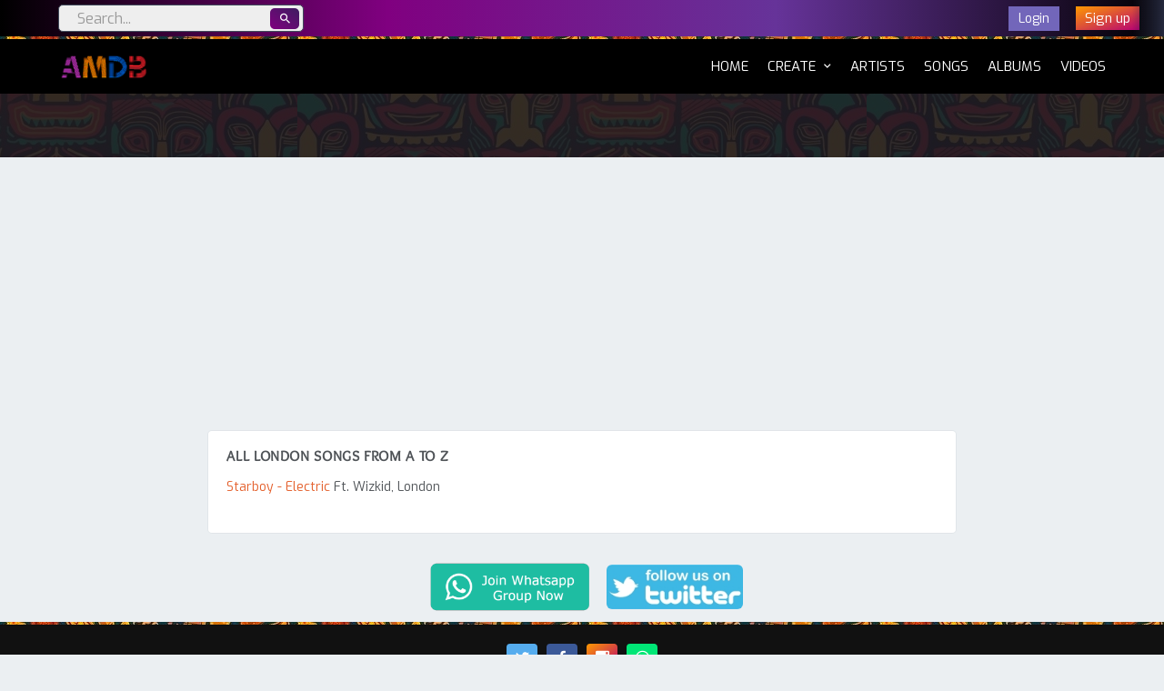

--- FILE ---
content_type: text/html; charset=UTF-8
request_url: https://amdb.co/artist/london/all-songs
body_size: 11129
content:
<!Doctype html>
<html lang="en">
  <head itemscope itemtype="http://schema.org/WebSite">
    <title itemprop="name">  All London Songs From A to Z
 | AMDb Music</title>
    <link rel="shortcut icon" href="https://amdb.co/amdb-favicon.ico">
    <meta name="viewport" content="width=device-width, initial-scale=1">
    <meta name="description" content=""/>
    <meta http-equiv="Content-Type" content="text/html; charset=utf-8">
    <meta name="theme-color" content="purple">
    <meta name="msvalidate.01" content="924D3C493EE382E2313744BA8CC96007" />

    <meta name="og:title" property="og:title" content="  All London Songs From A to Z
"/>
      <link rel="canonical" href="https://amdb.co/artist/london/all-songs" itemprop="url">
    <meta name="og:type" property="og:type" content=""/>
    <meta name="og:site_name" property="og:site_name" content="AMDb"/>
    <meta name="og:url" property="og:url" content="https://amdb.co/artist/london/all-songs"/>
    <meta name="og:image" property="og:image" content=""/>
    <meta name="og:description" property="og:description" content=""/>

    <meta property="twitter:card" content="summary">
    <meta property="twitter:site" content="@AMDbAfrica">
    <meta property="twitter:creator" content="@AMDbAfrica">

    <meta name="csrf-token" content="RSnIJGYgYM3Ojh0YS51JvD2aoiEyUo5ww3zHuXa4">


    <script src="https://amdb.co/js/jquery-3.2.1.min.js"></script>
    

    
    <link rel="stylesheet" href="https://amdb.co/css/bootstrap.min.css">
    
    <link rel="stylesheet" href="https://amdb.co/css/font-awesome.min.css">
    <link rel="stylesheet" href="https://amdb.co/css/material-design-iconic-font.min.css">
    <link rel="stylesheet" href="https://amdb.co/plugins/select2/select2.css">
        <link rel="stylesheet" href="https://amdb.co/css/style.css">
    <link rel="stylesheet" href="https://amdb.co/css/nav.css">

    
                  <script async src="//pagead2.googlesyndication.com/pagead/js/adsbygoogle.js"></script>
        <script>
        (adsbygoogle = window.adsbygoogle || []).push({
          google_ad_client: "ca-pub-7175684589136930",
          enable_page_level_ads: true
        });
        </script>
          
  </head>

  <body>
    

    <nav class="cd-secondary-nav">
      
      <ul class="pull-left hidden-xs hidden-sm">
        <li>
          <form class="search" action="https://amdb.co/search" method="get">
            <input type="text" name="q" placeholder="Search..." class="form-control" autocomplete="off">
            <span class="search-btn"><i class="md md-search"></i></span>
          </form>
        </li>
      </ul>

      
      <ul class="pull-left hidden-md hidden-lg">
        <span class="search-btn-mobile"><i class="md md-search"></i></span>
      </ul>
      <form class="search-mobile" action="https://amdb.co/search" method="get" style="display:none">
        <input type="text" name="q" placeholder="Search for songs, artists, albums..." class="search-box-mobile">
        <span class="md md-close search-mobile-close"></span>
      </form>

      <ul style="text-align: right !important; padding-right: 0;">
                  
          <li><a href="https://amdb.co/login?url=https://amdb.co/artist/london/all-songs"><span class="active btn-purple" style="padding: 3px 10px;">Login</span></a></li>
          <li><a href="https://amdb.co/signup?url=https://amdb.co/artist/london/all-songs"><span class="active btn-orange f15" style="padding: 3px 10px;">Sign up</span></a></li>
              </ul>
    </nav>

    <div style="background-image:url(https://amdb.co/images/site/header_strip.jpg); height:3px"></div>

    <header class="cd-auto-hide-header">
    	<div class="logo"><a href="https://amdb.co"><img src="https://amdb.co/images/site/logo.png" alt="AMDB"></a></div>

    	<nav class="cd-primary-nav">
    		<a href="#cd-navigation" class="nav-trigger">
    			<span>
    				<em aria-hidden="true"></em>
    				Menu
    			</span>
    		</a>

    		<ul id="cd-navigation" style="text-transform: uppercase">
                <li class="active"><a href="https://amdb.co">Home <span class="sr-only">(current)</span></a></li>
                <li class="has-subnav">
                    <a href="#"><span class="mr5">Create</span> <i class="md md-chevron-down mt5"></i></a>
                    <div id="subnav">
                    <a href="https://amdb.co/new/song"><i class="md md-plus mr5"></i>Add Song</a>
                    <a href="https://amdb.co/new/album"><i class="md md-plus mr5"></i>Add Album</a>
                    <a href="https://amdb.co/new/artist"><i class="md md-plus mr5"></i>Add Artist</a>
                    </div>
                </li>
                <li><a href="https://amdb.co/artists">Artists</a></li>
                <li><a href="https://amdb.co/songs">Songs</a></li>
                <li><a href="https://amdb.co/albums">Albums</a></li>
                <li><a href="https://amdb.co/music-videos">Videos</a></li>
                
                
                
                
                
                
    		</ul>
    	</nav>


    </header>

    


    <div class="main-content">

<div style="background-image:url( https://amdb.co/images/site/header_4.jpg );" class="site-header-bg mb10">
  <div class="header_overlay">
    <h1 class="page-title text-white container-fluid m0 pt30"></h1>
  </div>
</div>

<div class="container-fluid h100p">
  

    <div class="row">
      <div class="col-md-8 col-md-offset-2">
          <div class="card">
    <div class="card-title">
        All London Songs From A to Z
    </div>
    <ul class="my-list mt10">
              <li>
          <a href="https://amdb.co/lyrics/starboy/electric">Starboy - Electric</a> Ft. Wizkid, London
        </li>
          </ul>
    
  </div>
      </div>

      
      

      
    </div>

  
  </div>

</div>

  <div class="text-center">
    <a href="https://chat.whatsapp.com/invite/2JykOY0giC20A3G7uOkU3g" target="_blank"><img src="https://amdb.co/images/site/join_whatsapp.png" alt="Join our WhatsApp group." style="min-width: 100px; max-width: 200px; width: 40%;"></a>
    <a href="https://www.twitter.com/intent/follow?screen_name=amdbafrica" target="_blank"><img src="https://amdb.co/images/site/join_twitter.jpg" alt="Follow us on Twitter." style="min-width: 75px; max-width: 150px; width: 35%; border-radius: 6px"></a>
  </div>


<div style="background-image:url(https://amdb.co/images/site/header_strip.jpg); height:3px; margin-bottom: -20px"></div>

  <footer class="footer">

    <div class="mb10">
      
      <a href="https://twitter.com/intent/user?screen_name=amdbafrica" target="_blank" class="btn-social" style="background:#55ACEE"><i class="md md-twitter"></i></a>
      <a href="https://facebook.com/amdb.co" target="_blank" class="btn-social" style="background:#3B5998"><i class="md md-facebook"></i></a>
      <a href="https://instagram.com/amdb.co" target="_blank" class="btn-social btn-orange" style=""><i class="md md-instagram"></i></a>
      
      <a href="https://chat.whatsapp.com/invite/2JykOY0giC20A3G7uOkU3g" target="_blank" class="btn-social" style="background:#00e676"><i class="md md-whatsapp"></i></a>
      
    </div>



    <span class="text-one">AMDb</span> - African Music Database
    <div class="">2026 &copy; <span class="text-orange">Rave Capital</span> - All Rights reserved <i class="md md-silverware-variant"></i></div>
        
    

    <div style="padding-bottom:55px">
      0.054 s

      <a href="https://amdb.co/about" class="ml5">About</a>

      <a href="https://amdb.co/privacy" class="ml5">Privacy policy</a>
      <a class="ml5" href="https://amdb.co/contact-us">Contact Us</a>
      <a href="#" class="ml5">Legal</a>
      <a href="https://billy.africa" class="ml5" target="_blank">Recharge DSTV Online</a>
      <a href="https://www.lebenindeutschlandtest.eu" class="ml5" target="_blank">Einbuergerungstest 300 fragen und antworten</a>
      <a href="https://www.coverlettermaker.co" class="ml5" target="_blank">Cover Letter Generator AI</a>
      <a href="https://www.paperchat.co" class="ml5" target="_blank">AI Customer Support Chatbots</a>
      

          </div>

    
    

  </footer>



<div style="display: none; padding-top:40vh" class="spinner text-center">
  <img src="https://amdb.co/images/site/spinner.gif" alt="" width="60px">
</div>

<script>
  // $('.alert').effect('shake'); // Requires Jquery-ui
  $(".my-notif").delay(5000).fadeOut(1000);
  // $(".alert-danger").delay(8000).fadeOut(1000);
  // $('#animated').effect( 'bounce', { times: 2 }, 400); //Requires jquery-ui
</script>



<script src="https://amdb.co/js/bootstrap.min.js"></script>







<!-- Modal-Effect -->







<link rel="stylesheet" href="https://amdb.co/plugins/sweetalert/sweetalert2-mod.min.css">
<script src="https://amdb.co/plugins/sweetalert/sweetalert2-mod.min.js" charset="utf-8"></script>
<script>
// Comfirmation modals
  function confirm2(the_title, the_html, form_id){
    swal({title:the_title, html: the_html, type:"warning",showCancelButton:!0,confirmButtonClass:"btn btn-primary",cancelButtonClass:"btn btn-danger",confirmButtonText:"Yes",cancelButtonText:"No"}).then(function(){ $('#'+form_id).submit(); }).catch(swal.noop);
  }
</script>

<script>
  $('.has-subnav').on('click', function(event){
    // event.preventDefault();
    // event.stopPropagation();
    if( $(this).hasClass('visible') ){
      $(this).removeClass('visible');
    } else {
      $('.has-subnav').removeClass('visible');
      $(this).toggleClass('visible');
    }
  });

  $(document).on('click',function(event){
    // The click event happens on the <a> , not the <li>. So we check if parents of the <a> has the class
    if( ! $(event.target).parents().hasClass('has-subnav') ) {
      $('.has-subnav').removeClass('visible');
    }
  });
</script>

<script>
  $('.cd-auto-hide-header').on('click', '.nav-trigger', function(event){
    // open primary navigation on mobile
    event.preventDefault();
    $('.cd-auto-hide-header').toggleClass('nav-open');
  });



  // AMDb PC Search
  $('.search-btn, .search-btn-home').on('click', function(e){
    e.preventDefault();
    // $('.search').submit();
    $(this).closest('form').submit();
  });
  // AMDb Mobile Search
  $('.search-btn-mobile').on('click', function(e){
    e.preventDefault();
    $('.search-mobile').show().focus();
  });
  $('.search-mobile-close').on('click', function(){
    $('.search-mobile').hide();
  });
</script>

<script>
  // Must remain above page-level scripts
  $.ajaxSetup({
      headers: {
          'X-CSRF-TOKEN': $('meta[name="csrf-token"]').attr('content')
      }
  });
</script>







  
  

  <!-- Global site tag (gtag.js) - Google Analytics -->
  <script async src="https://www.googletagmanager.com/gtag/js?id=UA-42816614-3"></script>
  <script>
    window.dataLayer = window.dataLayer || [];
    function gtag(){dataLayer.push(arguments);}
    gtag('js', new Date());

    gtag('config', 'UA-42816614-3');
  </script>

















  <script>
    $(document).ready(function(){
      
    });
  </script>


</body>
</html>


--- FILE ---
content_type: text/html; charset=utf-8
request_url: https://www.google.com/recaptcha/api2/aframe
body_size: 258
content:
<!DOCTYPE HTML><html><head><meta http-equiv="content-type" content="text/html; charset=UTF-8"></head><body><script nonce="K4MOVdnZZyb4BAkY7Mocrw">/** Anti-fraud and anti-abuse applications only. See google.com/recaptcha */ try{var clients={'sodar':'https://pagead2.googlesyndication.com/pagead/sodar?'};window.addEventListener("message",function(a){try{if(a.source===window.parent){var b=JSON.parse(a.data);var c=clients[b['id']];if(c){var d=document.createElement('img');d.src=c+b['params']+'&rc='+(localStorage.getItem("rc::a")?sessionStorage.getItem("rc::b"):"");window.document.body.appendChild(d);sessionStorage.setItem("rc::e",parseInt(sessionStorage.getItem("rc::e")||0)+1);localStorage.setItem("rc::h",'1768886628246');}}}catch(b){}});window.parent.postMessage("_grecaptcha_ready", "*");}catch(b){}</script></body></html>

--- FILE ---
content_type: text/css
request_url: https://amdb.co/css/nav.css
body_size: 2362
content:
/* --------------------------------

1. Auto-Hiding Navigation - Simple

-------------------------------- */
.cd-auto-hide-header {
  /*position: fixed;*/
  position: relative;
  z-index: 10;
  top: 0;
  left: 0;
  width: 100%;
  height: 60px;
  background-color: #000;
  /* Force Hardware Acceleration */
  -webkit-transform: translateZ(0);
          transform: translateZ(0);
  will-change: transform;
  -webkit-transition: -webkit-transform .5s;
  transition: -webkit-transform .5s;
  transition: transform .5s;
  transition: transform .5s, -webkit-transform .5s;
}
.cd-auto-hide-header::after {
  clear: both;
  content: "";
  display: block;
}
.cd-auto-hide-header.is-hidden {
  -webkit-transform: translateY(-100%);
      -ms-transform: translateY(-100%);
          transform: translateY(-100%);
}
@media only screen and (min-width: 1024px) {
  .cd-auto-hide-header {
    height: 60px;
  }
}

.cd-auto-hide-header .logo,
.cd-auto-hide-header .nav-trigger {
  position: absolute;
  top: 50%;
  bottom: auto;
  -webkit-transform: translateY(-50%);
      -ms-transform: translateY(-50%);
          transform: translateY(-50%);
}

.cd-auto-hide-header .logo {
  left: 5%;
}
.cd-auto-hide-header .logo a, .cd-auto-hide-header .logo img {
  display: block;
}

.cd-auto-hide-header .nav-trigger {
  /* vertically align its content */
  display: table;
  height: 100%;
  padding: 0 1em;
  font-size: 1.2rem;
  text-transform: uppercase;
  color: #ffffff;
  font-weight: bold;
  right: 0;
  border-left: 1px solid #373737;
}
.cd-auto-hide-header .nav-trigger span {
  /* vertically align inside parent element */
  display: table-cell;
  vertical-align: middle;
}
.cd-auto-hide-header .nav-trigger em, .cd-auto-hide-header .nav-trigger em::after, .cd-auto-hide-header .nav-trigger em::before {
  /* this is the menu icon */
  display: block;
  position: relative;
  height: 2px;
  width: 22px;
  background-color: #ffffff;
  -webkit-backface-visibility: hidden;
          backface-visibility: hidden;
}
.cd-auto-hide-header .nav-trigger em {
  /* this is the menu central line */
  margin: 6px auto 14px;
  -webkit-transition: background-color .2s;
  transition: background-color .2s;
}
.cd-auto-hide-header .nav-trigger em::before, .cd-auto-hide-header .nav-trigger em::after {
  position: absolute;
  content: '';
  left: 0;
  -webkit-transition: -webkit-transform .2s;
  transition: -webkit-transform .2s;
  transition: transform .2s;
  transition: transform .2s, -webkit-transform .2s;
}
.cd-auto-hide-header .nav-trigger em::before {
  /* this is the menu icon top line */
  -webkit-transform: translateY(-6px);
      -ms-transform: translateY(-6px);
          transform: translateY(-6px);
}
.cd-auto-hide-header .nav-trigger em::after {
  /* this is the menu icon bottom line */
  -webkit-transform: translateY(6px);
      -ms-transform: translateY(6px);
          transform: translateY(6px);
}
@media only screen and (min-width: 1024px) {
  .cd-auto-hide-header .nav-trigger {
    display: none;
  }
}

.cd-auto-hide-header.nav-open .nav-trigger em {
  /* transform menu icon into a 'X' icon */
  background-color: rgba(255, 255, 255, 0);
}
.cd-auto-hide-header.nav-open .nav-trigger em::before {
  /* rotate top line */
  -webkit-transform: rotate(-45deg);
      -ms-transform: rotate(-45deg);
          transform: rotate(-45deg);
}
.cd-auto-hide-header.nav-open .nav-trigger em::after {
  /* rotate bottom line */
  -webkit-transform: rotate(45deg);
      -ms-transform: rotate(45deg);
          transform: rotate(45deg);
}

.cd-primary-nav {
  display: inline-block;
  float: right;
  height: 100%;
  padding-right: 5%;
}
.cd-primary-nav > ul {
  position: absolute;
  z-index: 2;
  top: 60px;
  left: 0;
  width: 100%;
  background-color: #000;
  display: none;
  box-shadow: 0 14px 20px rgba(0, 0, 0, 0.2);
}
.cd-primary-nav > ul a {
  /* target primary-nav links */
  display: block;
  height: 50px;
  line-height: 50px;
  padding-left: 5%;
  color: #fff;
  font-size: 1.5rem;
  border-top: 1px solid #373737;
}
.cd-primary-nav > ul a:hover, .cd-primary-nav > ul a.active {
  /*color: #8F3985;*/
  color: #ff1464;
}
@media only screen and (min-width: 1024px) {
  .cd-primary-nav {
    /* vertically align its content */
    display: table;
  }
  .cd-primary-nav > ul {
    /* vertically align inside parent element */
    display: table-cell;
    vertical-align: middle;
    /* reset mobile style */
    position: relative;
    width: auto;
    top: 0;
    padding: 0;
    background-color: transparent;
    box-shadow: none;
  }
  .cd-primary-nav > ul::after {
    clear: both;
    content: "";
    display: block;
  }
  .cd-primary-nav > ul > li {
    display: inline-block;
    float: left;
    margin-right: 1.5em;
  }
  .cd-primary-nav > ul li:last-of-type {
    margin-right: 0;
  }
  .cd-primary-nav > ul a {
    /* reset mobile style */
    height: auto;
    line-height: 60px;
    padding: 0;
    border: none;
  }
}

.nav-open .cd-primary-nav ul,
.cd-primary-nav ul:target {
  /*
  	show primary nav - mobile only
  	:target is used to show navigation on no-js devices
  */
  display: block;
}
@media only screen and (min-width: 1024px) {
  .nav-open .cd-primary-nav ul,
  .cd-primary-nav ul:target {
    display: table-cell;
  }
}

/* --------------------------------

2. Auto-Hiding Navigation - with Sub Nav

-------------------------------- */
.cd-secondary-nav {
  position: relative;
  z-index: 11;
  clear: both;
  width: 100%;
  height: 35px;
  color: #ffffff;
  /*background-color: #320011;*/
  /*background: linear-gradient(to right, #000, purple, #320011);*/
  background: linear-gradient(to right, #000, #800080, #639, #000);
  /* Force Hardware Acceleration */
  -webkit-transform: translateZ(0);
          transform: translateZ(0);
  will-change: transform;
  -webkit-transition: -webkit-transform .5s;
  transition: -webkit-transform .5s;
  transition: transform .5s;
  transition: transform .5s, -webkit-transform .5s;
}
.cd-secondary-nav a {
  display: block;
  color: #ffffff;
  /* opacity: .8; */
  line-height: 35px;
  padding: 0 0.5em;
}
.cd-secondary-nav a:hover {
  opacity: 1;
}
.cd-secondary-nav::after {
  /* gradient on the right - to indicate it's possible to scroll */
  content: '';
  position: absolute;
  z-index: 1;
  top: 0;
  right: 0;
  height: 100%;
  width: 35px;
  background: transparent;
  background: -webkit-linear-gradient(right, #25283D, rgba(37, 40, 61, 0));
  background: linear-gradient(to left, #25283D, rgba(37, 40, 61, 0));
  pointer-events: none;
  -webkit-transition: opacity .2s;
  transition: opacity .2s;
}
.cd-secondary-nav.nav-end::after {
  opacity: 0;
}
.cd-secondary-nav ul, .cd-secondary-nav li, .cd-secondary-nav a {
  height: 100%;
}
.cd-secondary-nav ul {
  /* enables a flex context for all its direct children */
  /*display: -webkit-box;
  display: -webkit-flex;
  display: -ms-flexbox;
  display: flex;*/
  padding: 0 5%;
  /*overflow-x: auto;*/
  -webkit-overflow-scrolling: touch;
  text-align: center !important;
}
.cd-secondary-nav ul::after {
  clear: both;
  content: "";
  display: block;
}
.cd-secondary-nav li {
  display: inline-block;
  /*float: left;*/
  /* do not shrink - elements float on the right of the element */
  -webkit-flex-shrink: 0;
      -ms-flex-negative: 0;
          flex-shrink: 0;
}
.cd-secondary-nav li:last-of-type {
  padding-right: 20px;
}
@media only screen and (min-width: 1024px) {
  .cd-secondary-nav {
    height: 40px;
    overflow: visible;
  }
  .cd-secondary-nav a {
    line-height: 40px;
  }
  .cd-secondary-nav a.active {
    /*box-shadow: inset 0 -3px #8F3985;*/
  }
  .cd-secondary-nav ul {
    /* reset mobile style */
    display: block;
    text-align: center;
  }
  .cd-secondary-nav li {
    /* reset mobile style */
    float: none;
    -webkit-flex-shrink: 1;
        -ms-flex-negative: 1;
            flex-shrink: 1;
  }
}

.main-content {
  /* to be used if there is sub nav */
  /*padding-top: 110px;*/
}
@media only screen and (min-width: 1024px) {
  .main-content {
    /*padding-top: 150px;*/
  }
}

ol, ul {
	list-style: none;
}
#cd-navigation li a {
  padding: 0;
}

/* Fix mobile <ul> padding. Sync with logo padding. */
#cd-navigation {
  padding-left: 5%;
}
@media(min-width: 1024px){
  #cd-navigation {
    padding: 0;
  }
}

/*SubNav*/
#subnav {
  display: none;
  text-align: left;
  border-radius: 0 0 7px 7px;
}
#subnav a {
  padding: 0 0 0 15px !important;
  text-transform: initial;
}

@media(min-width: 1024px){
  #subnav {
    display: none;
    position: absolute;
    top: 60px; /* Same as <header> height */
    background: #000;
    min-width: 170px;
  }
  #subnav a {
    border-top: 1px solid #373737;
    padding: 0 10px !important;
    line-height: 40px;
  }
}
.user-menu {
  display: none;
  position: absolute;
  top: 60px;
  background: #000;
  min-width: 170px;
}

.has-subnav.visible #subnav {
  display: block;
}
/*Search*/
.search {
  position: relative;
}
.search .form-control, .search .form-control:focus {
  border: 1px solid #404b5b;
  color: #000000;
  height: 30px;
  padding: 7px 20px;
  margin-top: 5px;
  background: #eee;
  box-shadow: none;
  border-radius: 5px;
  width: 270px;
}
.search-btn {
  position: absolute;
  top: 4px;
  right: 5px;
  height: 23px;
  font-size: 15px;
  color: white;
  line-height: 25px;
  width: 32px;
  background: linear-gradient(to top right, #800080, #3e1c60);
  border-radius: 5px;
  cursor: pointer;
}
.search-btn-mobile {
  font-size: 26px;
  cursor: pointer;
}
.search-box-mobile {
  position: absolute;
  top: 0;
  bottom: 0;
  left: 0;
  right: 0;
  z-index: 9999999;
  width: 100%;
  padding: 0 15px;
  color: black;
  font-size: 15px;
}
.search-mobile-close {
  /* color: black; */
  color: #D81B60;
  z-index: 99999999;
  font-size: 25px;
  position: absolute;
  right: 15px;
  top: 5px;
}
